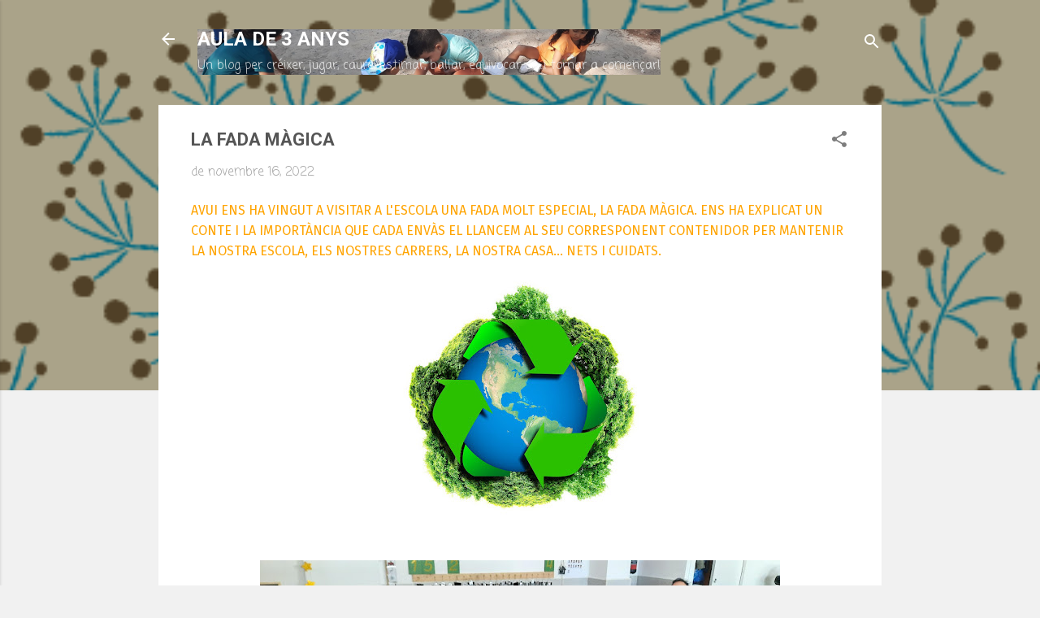

--- FILE ---
content_type: text/html; charset=UTF-8
request_url: https://www.blogger.com/video.g?token=AD6v5dwB-0EkRDsW0OyCVIWBddDzpfYF2fQ3Ekz1_C9MkX0xIoD3wDvzOvzVTBSxr5b_uRD8Jd4kaaAj4OMEZravUJJpuhuz_vgMz6tSICpgwQktfFh4LU4fS6bQy1-aK7aMBWXFaDE
body_size: 603
content:
<!DOCTYPE HTML PUBLIC "-//W3C//DTD HTML 4.01//EN" "http://www.w3.org/TR/html4/strict.dtd"><html dir="ltr"><head><style type="text/css">
        body,
        .main,
        #videocontainer,
        .thumbnail-holder,
        .play-button {
          background: black;
          height: 100vh;
          margin: 0;
          overflow: hidden;
          position: absolute;
          width: 100%;
        }

        #videocontainer.type-BLOGGER_UPLOADED .thumbnail-holder {
          background-size: contain;
        }

        .thumbnail-holder {
          background-repeat: no-repeat;
          background-position: center;
          z-index: 10;
        }

        .play-button {
          background: url('https://www.gstatic.com/images/icons/material/system/1x/play_arrow_white_48dp.png') rgba(0,0,0,0.1) no-repeat center;
          cursor: pointer;
          display: block;
          z-index: 20;
        }
      </style>
<script type="text/javascript">
        var VIDEO_CONFIG = {"thumbnail":"https://i9.ytimg.com/vi_blogger/HPP-eQHsEVs/1.jpg?sqp=CPmgscsGGPDEAfqGspsBBgjAAhC0AQ&rs=AMzJL3mkStUELnJNvZRZSpSGJo01cUkSdw","iframe_id":"BLOGGER-video-1cf3fe7901ec115b-6727","allow_resize":true,"streams":[{"play_url":"https://rr3---sn-vgqsrnsr.googlevideo.com/videoplayback?expire=1768734969&ei=eVBsaZWhH-zM_tcP-7GTsQQ&ip=18.216.137.118&id=1cf3fe7901ec115b&itag=18&source=blogger&xpc=Egho7Zf3LnoBAQ%3D%3D&cps=0&met=1768706169,&mh=qJ&mm=31&mn=sn-vgqsrnsr&ms=au&mv=m&mvi=3&pl=24&rms=au,au&susc=bl&eaua=J4u3jgVranU&mime=video/mp4&vprv=1&rqh=1&dur=29.884&lmt=1668953264383095&mt=1768705968&txp=1311224&sparams=expire,ei,ip,id,itag,source,xpc,susc,eaua,mime,vprv,rqh,dur,lmt&sig=AJfQdSswRQIgGDKqKenHYzTBiV52vUtV3DknpL5lLNmamaT3UooZ53ECIQDVJoRctOicr0dgcbLIo9nWxhDgSGJPsCik8QjfMYVFlw%3D%3D&lsparams=cps,met,mh,mm,mn,ms,mv,mvi,pl,rms&lsig=APaTxxMwRgIhAN8q9pj3g-KoArnVCAUn51sua-8jsarrzEqQXpiNTXxeAiEAxCjprkAkBKiLZPb7pjxrA8-Gn02sOGAgJt4459jc7wE%3D","format_id":18},{"play_url":"https://rr3---sn-vgqsrnsr.googlevideo.com/videoplayback?expire=1768734969&ei=eVBsaZWhH-zM_tcP-7GTsQQ&ip=18.216.137.118&id=1cf3fe7901ec115b&itag=22&source=blogger&xpc=Egho7Zf3LnoBAQ%3D%3D&cps=0&met=1768706169,&mh=qJ&mm=31&mn=sn-vgqsrnsr&ms=au&mv=m&mvi=3&pl=24&rms=au,au&susc=bl&eaua=J4u3jgVranU&mime=video/mp4&vprv=1&rqh=1&dur=29.884&lmt=1668953364506446&mt=1768705968&txp=1311224&sparams=expire,ei,ip,id,itag,source,xpc,susc,eaua,mime,vprv,rqh,dur,lmt&sig=AJfQdSswRQIgYLAhdw3dMM0ttoS2u67xfq3WLS6-8Kqzuq6ukrfSwtICIQC5Bs0bUVzH3iKfVqZ71dwSYGX-X9t_f0E9-cryLnqFrQ%3D%3D&lsparams=cps,met,mh,mm,mn,ms,mv,mvi,pl,rms&lsig=APaTxxMwQwIfeY2Cq9TqcvEUzZwN-CfknyRcxMVukfb_apX9IzfMzwIgTJSwVl-q4za9UgaCgejPdgu_HH0yTUqNfBPIvMrJMYw%3D","format_id":22}]}
      </script></head>
<body><div class="main"><div id="videocontainer" class="type-BLOGGER_UPLOADED"><div class="thumbnail-holder"></div>
<div class="play-button"></div></div></div>
<script type="text/javascript" src="https://www.blogger.com/static/v1/jsbin/3245339219-video_compiled.js"></script>
</body></html>